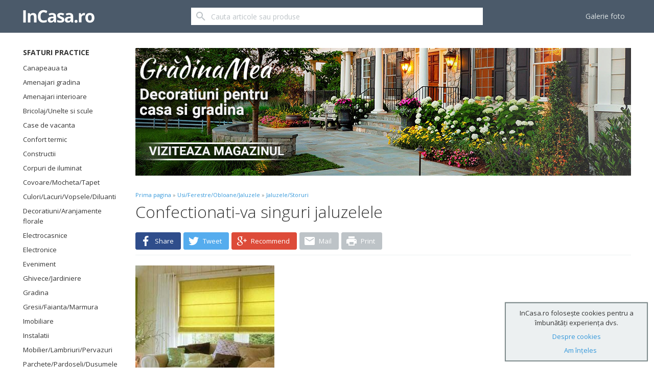

--- FILE ---
content_type: text/html; charset=utf-8
request_url: https://www.incasa.ro/Confectionati_va_singuri_jaluzelele_5497_642_1.html
body_size: 12513
content:

<!DOCTYPE html>
<!--[if lt IE 7]><html class="lt-ie9 lt-ie8 lt-ie7" lang="ro"> <![endif]-->
<!--[if IE 7]><html class="lt-ie9 lt-ie8" lang="ro"> <![endif]-->
<!--[if IE 8]><html class="lt-ie9" lang="ro"> <![endif]-->
<!--[if gt IE 8]><!--> <html lang="ro"> <!--<![endif]-->
    <head>
        <meta charset="utf-8">
        <meta http-equiv="X-UA-Compatible" content="IE=edge,chrome=1">
        <title>CONFECTIONATI-VA SINGURI JALUZELELE </title>
        <meta name="keywords" content="Confectionati-va, Singuri, Jaluzelele">     
        <meta name="description" content="CONFECTIONATI-VA SINGURI JALUZELELE - Jaluzelele romane - o versiune mai sofisticata a storurilor - pot fi achizitionate din comert, unde oferta este  ...">
        <META name="revisit-after" content="1 Days">
        <meta name="viewport" content="width=device-width, initial-scale=1, user-scalable=no">
        <meta name="google-site-verification" content="whU7o-BUZHCuk678Y8YQ8R40YLIZezoJcVD8HQ_4yRs" />
        <script async src="https://www.incasa.ro/_templates/incasa/js/new/modernizr.js"></script>
        <link href="//fonts.googleapis.com/css?family=Open+Sans:400,300,600,700&amp;subset=latin,latin-ext" rel="stylesheet" type="text/css">
        <link href="https://www.incasa.ro/_templates/incasa/css/incasa.css" rel="stylesheet" type="text/css">
        <!--[if lt IE 7]><script src="https://www.incasa.ro/_templates/incasa/js/new/respond.src.js"></script> <![endif]-->
        <link rel="icon" href="/favicon.ico" type="image/x-icon">

        <!-- Social meta -->
                <!-- Facebook meta -->
        <meta property="og:type" content="article">
        <meta property="og:site_name" content="InCasa.ro">
        <meta property="og:title" content="Confectionati-va singuri jaluzelele">
                <meta property="og:image" content="http://www.incasa.ro/_files/Image/articole/original/confectiijaluzele.jpg">
                <meta property="og:url" content="http://www.incasa.ro/Confectionati_va_singuri_jaluzelele_5497_642_1.html">
        <meta property="og:description" content="Jaluzelele romane - o versiune mai sofisticata a storurilor - pot fi achizitionate din comert, unde oferta este variata si accesibila sau pot fi confectionate de dvs. Aveti nevoie de urmatoarele materiale si instrumente de lucru : ruleta, creta pentru croitorie"/>
        <!-- End Facebook meta -->
                <meta property="fb:app_id" content="833800120045785" /> 

        <!-- Logged -->
                
            <script type="text/javascript">
             var springq = springq || [];
             
              springq.push({
               "s":"incasaro",
                "cp":"intern",
                 "url": document.location.href
                  });
            </script>
            <noscript><img src="http://incasaro.count.brat-online.ro/j0=,,,;+,cp=homepage;;;" width="1" height="1" alt=""/></noscript>
            <script>(function(e){var t=document,n=t.createElement("script");n.async=!0,n.defer=!0,n.src=e,t.getElementsByTagName("head")[0].appendChild(n)})("//c.flx1.com/78-10526.js?id=10526&m=78")</script>
            <style>
            .hover-info {
                position: relative; }

            .hover-info .hover-message {
                display: none;
                border-radius: 6px;
                width: auto;
                position: absolute;
                bottom: -12px;
                right: -15px;
                background-color: #217dbb;
                text-align: center;
                padding: 10px;
                color: #fff !important; }

            .hover-info .hover-message:after {
                content: "";
                position: absolute;
                left: -15px;
                top: 22px;
                width: 0;
                height: 0;
                border-style: solid;
                border-width: 10px 15px 10px 0;
                border-color: transparent #217dbb transparent transparent; }

            .hover-info:hover .hover-message {
                display: block; }

            .hover-info .hover-message a {
                color: #fff !important; }

            .hover-info.contact .hover-message {
                width: 230px;
                bottom: inherit; }

            .hover-info.contact .hover-message:after {
                display: none; }
        </style>
        
    </head>
    <body>
        
        <script>
            window.fbAsyncInit = function() {
                FB.init({
                    appId      : '833800120045785',
                    xfbml      : true,
                    version    : 'v2.3'
                });
            };
            (function(d, s, id){
                var js, fjs = d.getElementsByTagName(s)[0];
                if (d.getElementById(id)) {return;}
                js = d.createElement(s); js.id = id;
                js.src = "//connect.facebook.net/en_US/sdk.js";
                fjs.parentNode.insertBefore(js, fjs);
            }(document, 'script', 'facebook-jssdk'));
        </script>
        
        <header class="header headroom">
            <div class="header-primary center">
                <a class="btn btn-transparent menu-btn" role="button" data-target="headerMenu" data-toggle="visibility">
                    <svg viewBox="0 0 24 24"><path d="M3,18h18v-2H3V18z M3,13h18v-2H3V13z M3,6v2h18V6H3z"/></svg>
                </a>
                <a class="btn btn-transparent menu-btn menu-btn-right" role="button" data-target="headerSearch" data-toggle="visibility">
                    <svg viewBox="0 0 24 24"><path d="M15.5,14h-0.8l-0.3-0.3c1-1.1,1.6-2.6,1.6-4.2C16,5.9,13.1,3,9.5,3S3,5.9,3,9.5S5.9,16,9.5,16c1.6,0,3.1-0.6,4.2-1.6l0.3,0.3v0.8l5,5l1.5-1.5C20.5,19,15.5,14,15.5,14z M9.5,14C7,14,5,12,5,9.5S7,5,9.5,5S14,7,14,9.5S12,14,9.5,14z"/></svg>
                </a>
                <div class="logo">
                    <a href="https://www.incasa.ro/index.php" title="INCASA.ro">
                        <svg viewBox="0 0 142 48">
                            <g fill="white">
                                <path d="M0.5,36.2V12h5.1v24.3H0.5z"/>
                                <path d="M26.8,36.2h-5.1V25.4c0-1.3-0.2-2.3-0.7-3c-0.5-0.7-1.2-1-2.3-1c-1.4,0-2.4,0.5-3.1,1.4s-0.9,2.5-0.9,4.7v8.7H9.7V17.7h3.9l0.7,2.4h0.3c0.6-0.9,1.3-1.6,2.3-2c1-0.5,2.1-0.7,3.4-0.7c2.2,0,3.8,0.6,4.9,1.8c1.1,1.2,1.7,2.9,1.7,5.1V36.2z"/>
                                <path d="M41,15.9c-1.9,0-3.4,0.7-4.5,2.2c-1.1,1.5-1.6,3.5-1.6,6.1c0,5.4,2,8.1,6.1,8.1c1.7,0,3.8-0.4,6.2-1.3v4.3c-2,0.8-4.2,1.2-6.7,1.2c-3.5,0-6.2-1.1-8.1-3.2c-1.9-2.1-2.8-5.2-2.8-9.2c0-2.5,0.5-4.7,1.4-6.6c0.9-1.9,2.2-3.4,4-4.4c1.7-1,3.7-1.5,6.1-1.5c2.4,0,4.7,0.6,7.1,1.7l-1.7,4.2c-0.9-0.4-1.8-0.8-2.7-1.1C42.8,16.1,41.9,15.9,41,15.9z"/>
                                <path d="M62.1,36.2l-1-2.5H61c-0.9,1.1-1.7,1.8-2.6,2.2c-0.9,0.4-2.1,0.6-3.5,0.6c-1.8,0-3.2-0.5-4.2-1.5c-1-1-1.5-2.5-1.5-4.3c0-2,0.7-3.4,2.1-4.4c1.4-0.9,3.5-1.5,6.2-1.6l3.2-0.1v-0.8c0-1.9-1-2.8-2.9-2.8c-1.5,0-3.2,0.4-5.2,1.3L50.8,19c2.1-1.1,4.5-1.7,7.1-1.7c2.5,0,4.4,0.5,5.7,1.6c1.3,1.1,2,2.7,2,4.9v12.4H62.1z M60.6,27.7l-2,0.1c-1.5,0-2.6,0.3-3.3,0.8c-0.7,0.5-1.1,1.2-1.1,2.2c0,1.4,0.8,2.1,2.5,2.1c1.2,0,2.1-0.3,2.8-1c0.7-0.7,1.1-1.6,1.1-2.7V27.7z"/>
                                <path d="M82.1,30.7c0,1.9-0.7,3.4-2,4.3c-1.3,1-3.3,1.5-5.9,1.5c-1.4,0-2.5-0.1-3.5-0.3c-1-0.2-1.8-0.5-2.7-0.8v-4.2c0.9,0.4,2,0.8,3.2,1.1c1.2,0.3,2.2,0.4,3.1,0.4c1.8,0,2.8-0.5,2.8-1.6c0-0.4-0.1-0.7-0.4-1c-0.2-0.2-0.7-0.5-1.3-0.8c-0.6-0.3-1.4-0.7-2.4-1.1c-1.4-0.6-2.5-1.2-3.1-1.7c-0.7-0.5-1.2-1.1-1.5-1.8c-0.3-0.7-0.5-1.5-0.5-2.4c0-1.6,0.6-2.9,1.9-3.8c1.3-0.9,3.1-1.4,5.4-1.4c2.2,0,4.4,0.5,6.5,1.5l-1.5,3.7c-0.9-0.4-1.8-0.7-2.6-1c-0.8-0.3-1.6-0.4-2.5-0.4c-1.5,0-2.2,0.4-2.2,1.2c0,0.5,0.2,0.8,0.7,1.2c0.5,0.3,1.5,0.8,3.2,1.5c1.5,0.6,2.5,1.1,3.2,1.6s1.2,1.1,1.5,1.8S82.1,29.8,82.1,30.7z"/>
                                <path d="M96.1,36.2l-1-2.5H95c-0.9,1.1-1.7,1.8-2.6,2.2c-0.9,0.4-2.1,0.6-3.5,0.6c-1.8,0-3.2-0.5-4.2-1.5c-1-1-1.5-2.5-1.5-4.3c0-2,0.7-3.4,2.1-4.4c1.4-0.9,3.5-1.5,6.2-1.6l3.2-0.1v-0.8c0-1.9-1-2.8-2.9-2.8c-1.5,0-3.2,0.4-5.2,1.3L84.8,19c2.1-1.1,4.5-1.7,7.1-1.7c2.5,0,4.4,0.5,5.7,1.6c1.3,1.1,2,2.7,2,4.9v12.4H96.1z M94.6,27.7l-2,0.1c-1.5,0-2.6,0.3-3.3,0.8c-0.7,0.5-1.1,1.2-1.1,2.2c0,1.4,0.8,2.1,2.5,2.1c1.2,0,2.1-0.3,2.8-1c0.7-0.7,1.1-1.6,1.1-2.7V27.7z"/>
                                <path d="M102.5,33.9c0-0.9,0.2-1.6,0.7-2.1c0.5-0.5,1.2-0.7,2.2-0.7c0.9,0,1.6,0.2,2.1,0.7c0.5,0.5,0.8,1.2,0.8,2.1c0,0.9-0.3,1.6-0.8,2.1c-0.5,0.5-1.2,0.8-2.1,0.8c-0.9,0-1.6-0.2-2.2-0.7S102.5,34.8,102.5,33.9z"/>
                                <path d="M121.5,17.3c0.7,0,1.3,0,1.7,0.1l-0.4,4.7c-0.4-0.1-0.9-0.2-1.5-0.2c-1.6,0-2.9,0.4-3.8,1.2c-0.9,0.8-1.4,2-1.4,3.5v9.4h-5.1V17.7h3.8l0.7,3.1h0.2c0.6-1,1.4-1.9,2.3-2.5C119.3,17.7,120.4,17.3,121.5,17.3z"/>
                                <path d="M141.8,26.9c0,3-0.8,5.4-2.4,7.1c-1.6,1.7-3.8,2.6-6.7,2.6c-1.8,0-3.4-0.4-4.7-1.2c-1.4-0.8-2.4-1.9-3.1-3.4s-1.1-3.2-1.1-5.1c0-3,0.8-5.4,2.4-7.1c1.6-1.7,3.8-2.5,6.7-2.5c1.8,0,3.4,0.4,4.7,1.2c1.4,0.8,2.4,1.9,3.1,3.3C141.4,23.3,141.8,25,141.8,26.9z M128.9,26.9c0,1.8,0.3,3.2,0.9,4.2c0.6,0.9,1.6,1.4,2.9,1.4c1.4,0,2.3-0.5,2.9-1.4c0.6-0.9,0.9-2.3,0.9-4.2c0-1.8-0.3-3.2-0.9-4.1c-0.6-0.9-1.6-1.4-2.9-1.4c-1.4,0-2.3,0.5-2.9,1.4S128.9,25.1,128.9,26.9z"/>
                            </g>
                        </svg>

                    </a>
                </div>
                <form id="headerSearch" action="" method="POST" class="form-search">
                    <input type="hidden" name="act" value="doSearch">
                    <input type="text" name="searchterm" class="form-control" value="" placeholder="Cauta articole sau produse">
                    <button class="btn">
                        <svg viewBox="0 0 24 24"><path d="M15.5,14h-0.8l-0.3-0.3c1-1.1,1.6-2.6,1.6-4.2C16,5.9,13.1,3,9.5,3S3,5.9,3,9.5S5.9,16,9.5,16c1.6,0,3.1-0.6,4.2-1.6l0.3,0.3v0.8l5,5l1.5-1.5C20.5,19,15.5,14,15.5,14z M9.5,14C7,14,5,12,5,9.5S7,5,9.5,5S14,7,14,9.5S12,14,9.5,14z"/></svg>
                    </button>              
                </form>
                <ul id="headerMenu" class="row-view menu" style="margin:6px 0">
                                        <li class="tile"><a href="https://www.incasa.ro/Galerie-foto.html">Galerie foto</a></li>
                                                        </ul>
            </div>
        </header>
                    
		<!-- .zontera.com Ad Tag incasa.ro, top_branding :BEGIN-->
		<div class="zc_top_branding" id="zc_site_top_branding"><div class="z_top_branding" id="z_site_top_branding"></div></div>
		<script type="text/javascript">(function(){if(!window.ZTRADS)ZTRADS={};ZTRADS.z_site_top_branding={
		params:{pub:"496447293437401",site:"incasa.ro",section:"site",zone:"top_branding",size:"0x0"}
		//,custom:{zIndexLevels:{normal:10, html3rdParty:12, expandable:20, peel:30000, sticky:50, underline:999000, floating:1999888777, toolbar:2000000000, background:-100000, debug:2100000000}}
		};})();</script>
		<!-- .zontera.com Ad Tag  :END-->
    
	
				
			        <main class="canvas-body center">
            			<aside class="left">
                <div class="block">
                    <h3 class="block-title">Sfaturi practice</h3>
                    <ul class="list-view menu">
                    	<li class="tile">
                    		<a class="tile-text" href="/canapeauata" title="Sfaturi practice pentru canapeaua ta">Canapeaua ta</a>
                    	</li>
												<li class="tile">
							<a class="tile-text" href="http://www.incasa.ro/Amenajari_gradina_792_1.html" title="Amenajari gradina">Amenajari gradina</a>
						</li>
												<li class="tile">
							<a class="tile-text" href="http://www.incasa.ro/Amenajari_interioare_588_1.html" title="Amenajari interioare">Amenajari interioare</a>
						</li>
												<li class="tile">
							<a class="tile-text" href="http://www.incasa.ro/Bricolaj_Unelte_si_scule_591_1.html" title="Bricolaj/Unelte si scule">Bricolaj/Unelte si scule</a>
						</li>
												<li class="tile">
							<a class="tile-text" href="http://www.incasa.ro/Case_de_vacanta_581_1.html" title="Case de vacanta">Case de vacanta</a>
						</li>
												<li class="tile">
							<a class="tile-text" href="http://www.incasa.ro/Confort_termic_804_1.html" title="Confort termic">Confort termic</a>
						</li>
												<li class="tile">
							<a class="tile-text" href="http://www.incasa.ro/Constructii_648_1.html" title="Constructii">Constructii</a>
						</li>
												<li class="tile">
							<a class="tile-text" href="http://www.incasa.ro/Corpuri_de_iluminat_582_1.html" title="Corpuri de iluminat">Corpuri de iluminat</a>
						</li>
												<li class="tile">
							<a class="tile-text" href="http://www.incasa.ro/Covoare_Mocheta_Tapet_594_1.html" title="Covoare/Mocheta/Tapet">Covoare/Mocheta/Tapet</a>
						</li>
												<li class="tile">
							<a class="tile-text" href="http://www.incasa.ro/Culori_Lacuri_Vopsele_Diluanti_593_1.html" title="Culori/Lacuri/Vopsele/Diluanti">Culori/Lacuri/Vopsele/Diluanti</a>
						</li>
												<li class="tile">
							<a class="tile-text" href="http://www.incasa.ro/Decoratiuni_Aranjamente_florale_580_1.html" title="Decoratiuni/Aranjamente florale">Decoratiuni/Aranjamente florale</a>
						</li>
												<li class="tile">
							<a class="tile-text" href="http://www.incasa.ro/Electrocasnice_676_1.html" title="Electrocasnice">Electrocasnice</a>
						</li>
												<li class="tile">
							<a class="tile-text" href="http://www.incasa.ro/Electronice_592_1.html" title="Electronice">Electronice</a>
						</li>
												<li class="tile">
							<a class="tile-text" href="http://www.incasa.ro/Eveniment_601_1.html" title="Eveniment">Eveniment</a>
						</li>
												<li class="tile">
							<a class="tile-text" href="http://www.incasa.ro/Ghivece_Jardiniere_791_1.html" title="Ghivece/Jardiniere">Ghivece/Jardiniere</a>
						</li>
												<li class="tile">
							<a class="tile-text" href="http://www.incasa.ro/Gradina_815_1.html" title="Gradina">Gradina</a>
						</li>
												<li class="tile">
							<a class="tile-text" href="http://www.incasa.ro/Gresii_Faianta_Marmura_598_1.html" title="Gresii/Faianta/Marmura">Gresii/Faianta/Marmura</a>
						</li>
												<li class="tile">
							<a class="tile-text" href="http://www.incasa.ro/Imobiliare_803_1.html" title="Imobiliare">Imobiliare</a>
						</li>
												<li class="tile">
							<a class="tile-text" href="http://www.incasa.ro/Instalatii_814_1.html" title="Instalatii">Instalatii</a>
						</li>
												<li class="tile">
							<a class="tile-text" href="http://www.incasa.ro/Mobilier_Lambriuri_Pervazuri_595_1.html" title="Mobilier/Lambriuri/Pervazuri">Mobilier/Lambriuri/Pervazuri</a>
						</li>
												<li class="tile">
							<a class="tile-text" href="http://www.incasa.ro/Parchete_Pardoseli_Dusumele_599_1.html" title="Parchete/Pardoseli/Dusumele">Parchete/Pardoseli/Dusumele</a>
						</li>
												<li class="tile">
							<a class="tile-text" href="http://www.incasa.ro/Plante_interior_exterior_Seminte_539_1.html" title="Plante interior/exterior/Seminte">Plante interior/exterior/Seminte</a>
						</li>
												<li class="tile">
							<a class="tile-text" href="http://www.incasa.ro/Retete___Cocktails_816_1.html" title="Retete & Cocktails">Retete & Cocktails</a>
						</li>
												<li class="tile">
							<a class="tile-text" href="http://www.incasa.ro/Sanatate_817_1.html" title="Sanatate">Sanatate</a>
						</li>
												<li class="tile">
							<a class="tile-text" href="http://www.incasa.ro/Servicii_768_1.html" title="Servicii">Servicii</a>
						</li>
												<li class="tile">
							<a class="tile-text" href="http://www.incasa.ro/Usi_Ferestre_Obloane_Jaluzele_597_1.html" title="Usi/Ferestre/Obloane/Jaluzele">Usi/Ferestre/Obloane/Jaluzele</a>
						</li>
												<li class="tile">
							<a class="tile-text" href="http://www.incasa.ro/Veranda_Terasa_587_1.html" title="Veranda/Terasa">Veranda/Terasa</a>
						</li>
						                    </ul>
                </div>
            </aside>                                    <aside class="block top-bring">
               <a href="http://gradinamea.ro/" target="_blank"><img src="http://www.incasa.ro/_files/gradinamea-banner.jpg"/></a>
                           </aside>
                        <section class="main">
                <div class="canvas-content">
                    <article class="block has-divider">
                        <p class="breadcrumb content-caption">
                            <a href="index.html">Prima pagina</a> &raquo;
                                                        <a href="http://www.incasa.ro/Usi_Ferestre_Obloane_Jaluzele_597_1.html">Usi/Ferestre/Obloane/Jaluzele</a>
                                                                &raquo;
                                                                                        <a href="http://JaluzeleStoruri.incasa.ro/Jaluzele_Storuri_642_1.html">Jaluzele/Storuri</a>
                                                                                    </p>
                        <h1 class="content-head">Confectionati-va singuri jaluzelele</h1>
                        <p class="block block-margin-bottom share-block">
                            <a class="btn btn-fb" href="http://www.facebook.com/sharer/sharer.php?u=http://www.incasa.ro/Confectionati_va_singuri_jaluzelele_5497_642_1.html&?app_id=833800120045785" target="_blank">
                                <svg viewBox="0 0 24 24"><path d="M16.805,12.877l0.459-3.555h-3.521V7.052c0-1.028,0.285-1.731,1.762-1.731h1.883v-3.18C17.061,2.098,15.943,2,14.643,2c-2.713,0-4.572,1.657-4.572,4.7v2.622H7v3.555h3.07V22h3.672v-9.123H16.805z"/></svg>
                                <span>Share</span>
                            </a>
                            <a class="btn btn-tt" href="https://twitter.com/share?url=http://www.incasa.ro/Confectionati_va_singuri_jaluzelele_5497_642_1.html&text=Confectionati-va singuri jaluzelele&via=InCasaMea" target="_blank">
                                <svg viewBox="0 0 24 24"><path d="M22,5.924c-0.736,0.326-1.527,0.547-2.357,0.646c0.85-0.508,1.5-1.313,1.807-2.271c-0.793,0.47-1.672,0.812-2.607,0.996C18.093,4.499,17.027,4,15.846,4c-2.266,0-4.102,1.837-4.102,4.104c0,0.321,0.036,0.635,0.106,0.935C8.44,8.867,5.416,7.234,3.393,4.751C3.039,5.357,2.837,6.063,2.837,6.814c0,1.422,0.724,2.68,1.825,3.414c-0.672-0.021-1.306-0.205-1.859-0.513c0,0.019,0,0.034,0,0.052c0,1.988,1.415,3.646,3.291,4.023c-0.344,0.094-0.707,0.145-1.081,0.145c-0.264,0-0.521-0.025-0.772-0.074c0.522,1.632,2.038,2.816,3.833,2.851c-1.404,1.101-3.173,1.756-5.096,1.756c-0.332,0-0.658-0.019-0.979-0.058c1.816,1.165,3.972,1.845,6.29,1.845c7.547,0,11.674-6.252,11.674-11.675c0-0.178-0.003-0.354-0.011-0.53C20.755,7.471,21.45,6.747,22,5.924z"/></svg>
                                <span>Tweet</span>
                            </a>
                            <a class="btn btn-gg" href="https://plus.google.com/share?url=http://www.incasa.ro/Confectionati_va_singuri_jaluzelele_5497_642_1.html" target="_blank">
                                <svg viewBox="0 0 24 24"><path d="M14.442,3H9.733C9.108,3,8.438,3.073,7.724,3.219C7.003,3.389,6.307,3.75,5.637,4.303c-0.975,0.946-1.461,1.999-1.461,3.16c0,0.961,0.344,1.803,1.031,2.525c0.658,0.775,1.613,1.172,2.866,1.188c0.237,0,0.489-0.015,0.756-0.046c-0.044,0.124-0.092,0.259-0.144,0.406c-0.06,0.139-0.089,0.313-0.089,0.521c0,0.348,0.078,0.646,0.232,0.894c0.133,0.255,0.284,0.493,0.454,0.719c-0.549,0.017-1.24,0.084-2.071,0.207c-0.839,0.146-1.641,0.438-2.403,0.875C4.129,15.157,3.66,15.629,3.4,16.167C3.133,16.704,3,17.189,3,17.629c0,0.896,0.411,1.669,1.231,2.313c0.813,0.69,2.045,1.043,3.694,1.06c1.97-0.03,3.478-0.504,4.522-1.419c1.007-0.884,1.51-1.898,1.51-3.044c-0.015-0.808-0.197-1.461-0.55-1.96c-0.375-0.492-0.81-0.942-1.307-1.352l-0.796-0.656c-0.115-0.116-0.233-0.25-0.356-0.404c-0.144-0.161-0.215-0.365-0.215-0.611c0-0.253,0.07-0.476,0.21-0.669c0.12-0.185,0.249-0.349,0.389-0.495c0.246-0.216,0.478-0.428,0.694-0.635c0.196-0.208,0.382-0.436,0.558-0.681c0.357-0.507,0.543-1.183,0.557-2.029c0-0.461-0.051-0.864-0.154-1.21c-0.125-0.346-0.27-0.646-0.433-0.9c-0.169-0.269-0.344-0.496-0.521-0.68c-0.185-0.177-0.351-0.313-0.499-0.404h1.453L14.442,3z M11.86,15.893c0.39,0.445,0.585,0.969,0.585,1.569c0,0.737-0.285,1.341-0.854,1.812c-0.585,0.477-1.432,0.722-2.542,0.737c-1.237-0.017-2.212-0.292-2.924-0.831c-0.75-0.537-1.124-1.223-1.124-2.053c0-0.423,0.086-0.784,0.258-1.084c0.15-0.285,0.334-0.523,0.551-0.716c0.225-0.185,0.446-0.326,0.664-0.427c0.217-0.094,0.386-0.161,0.506-0.207c0.51-0.154,1.008-0.267,1.496-0.334c0.495-0.047,0.802-0.063,0.922-0.047c0.202,0,0.378,0.008,0.528,0.022C10.803,14.95,11.447,15.471,11.86,15.893z M11.096,8.938c-0.057,0.315-0.185,0.623-0.384,0.924c-0.413,0.424-0.93,0.646-1.55,0.67c-0.49,0-0.927-0.15-1.308-0.451C7.473,9.779,7.161,9.414,6.92,8.982c-0.499-0.924-0.748-1.814-0.748-2.67C6.156,5.667,6.327,5.081,6.684,4.559c0.423-0.502,0.954-0.76,1.592-0.774c0.482,0.015,0.909,0.157,1.28,0.428c0.363,0.284,0.656,0.653,0.879,1.108c0.475,0.947,0.712,1.888,0.712,2.82C11.147,8.355,11.13,8.621,11.096,8.938z M21.786,10.369v-0.014H19.31V7.832H17.86v2.523h-2.492v1.41h0.017v0.053h2.476v2.478h1.451v-2.478h2.536v-1.449H21.786z"/></svg>
                                <span>Recommend</span>
                            </a>
                            <a class="btn btn-wa visible-xs visible-sm visible-md" href="whatsapp://send?text=Confectionati-va singuri jaluzelele http://www.incasa.ro/Confectionati_va_singuri_jaluzelele_5497_642_1.html">
                                <svg viewBox="0 0 24 24"><path d="M12.926,2c-5.479,0-9.92,4.441-9.92,9.919c0,1.874,0.52,3.626,1.423,5.123l-1.79,5.321l5.492-1.759c1.421,0.786,3.055,1.233,4.795,1.233c5.478,0,9.919-4.44,9.919-9.918C22.846,6.441,18.404,2,12.926,2z M12.926,20.26c-1.694,0-3.271-0.51-4.588-1.381l-3.205,1.026l1.042-3.096c-0.999-1.375-1.588-3.064-1.588-4.891c0-4.598,3.741-8.339,8.34-8.339c4.598,0,8.338,3.741,8.338,8.339C21.265,16.518,17.524,20.26,12.926,20.26z"/><path fill-rule="evenodd" clip-rule="evenodd" d="M10.6,7.817c-0.203-0.487-0.405-0.406-0.547-0.406c-0.143,0-0.305-0.021-0.466-0.021c-0.162,0-0.426,0.061-0.648,0.304S8.087,8.526,8.087,9.723c0,1.196,0.872,2.353,0.993,2.515c0.122,0.162,1.682,2.696,4.154,3.671c2.473,0.973,2.473,0.648,2.918,0.607c0.446-0.041,1.438-0.588,1.642-1.155c0.202-0.567,0.202-1.055,0.141-1.156c-0.06-0.102-0.223-0.162-0.465-0.284c-0.243-0.121-1.439-0.709-1.663-0.79c-0.223-0.082-0.384-0.122-0.547,0.122c-0.161,0.242-0.627,0.79-0.77,0.952c-0.141,0.163-0.283,0.183-0.526,0.062c-0.242-0.122-1.026-0.379-1.956-1.207c-0.722-0.645-1.21-1.441-1.352-1.684c-0.143-0.244-0.016-0.375,0.106-0.497c0.109-0.109,0.243-0.284,0.365-0.426c0.121-0.142,0.162-0.243,0.243-0.405c0.081-0.163,0.04-0.304-0.021-0.426C11.289,9.5,10.802,8.303,10.6,7.817z"/></svg>
                                <span>Send</span>
                            </a> 
                            <a class="btn visible-md visible-lg" href="#" onclick="emailArticol(5497,'%2Findex.php%3Fmodule%3Dnews%26news_id%3D5497')">
                                <svg viewBox="0 0 24 24"><path d="M20,4H4C2.895,4,2.01,4.895,2.01,6L2,18c0,1.105,0.895,2,2,2h16c1.105,0,2-0.895,2-2V6C22,4.895,21.105,4,20,4z M20,8l-8,5L4,8V6l8,5l8-5V8z"/></svg>
                                <span>Mail</span>
                            </a>
                            <a class="btn visible-md visible-lg" href="#" onclick="printArticol(5497)">
                                <svg viewBox="0 0 24 24"><path d="M19,8H5c-1.655,0-3,1.346-3,3v6h4v4h12v-4h4v-6C22,9.346,20.654,8,19,8z M16,19H8v-5h8V19z M19,12c-0.555,0-1-0.445-1-1s0.445-1,1-1s1,0.445,1,1S19.555,12,19,12z M18,3H6v4h12V3z"/></svg>
                                <span>Print</span>
                            </a>
                        </p>

                        <!--div class="article-bring">
                        </div-->

                        <div class="article has-divider">
                            <HTML><HEAD>
<META content="MSHTML 6.00.6000.16735" name=GENERATOR></HEAD>
<BODY>
<P align=justify><FONT face=Arial size=2><IMG style="WIDTH: 303px; HEIGHT: 281px" height=286 alt=jaluzele hspace=3 src="http://www.incasa.ro/_files/Image/articole/5/confectiijaluzele.jpg" width=307 align=right border=0><STRONG>Jaluzelele romane</STRONG>&nbsp;- o versiune mai sofisticata a <STRONG>storurilor</STRONG> - pot fi achizitionate din comert, unde oferta este variata si accesibila sau pot fi confectionate de dvs. Aveti nevoie de urmatoarele materiale si instrumente de lucru : <STRONG>ruleta, creta pentru croitorie, ace cu gamalie, masina de cusut, ace, ferestrau, smirgher, ata/sfoara, tesatura si banda cu scai (de latimea jaluzelei)</STRONG>. Produsul obtinut trebuie sa aiba urmatoarele caracteristici: sa fie atasat de o sipca deasupra ferestrei, sa poata fi intins de-a lungul acesteia si pliat orizontal; cutele sau pliurile sunt obtinute printr-un sistem de corzi care trec prin inele, in spatele jaluzelei si o pliaza in dreptul unor sipci subtiri din lemn, cusute in spatele acesteia. Dimensiunea cutelor este variabila in functie de numarul sipcilor folosite&nbsp;- cu cat sunt mai multe sipci, cu atat pliurile sunt mai mici, insa veti avea nevoie de ceva mai mult material. <STRONG>Calculati dimensiunea materialului necesar</STRONG>, masurand aria totala a suprafetei care trebuie acoperita, adaugati tivul (sus, jos, lateral) si suplimentul pentru tuburi (imbracamintea sau husa sipcilor, cele intre care se formeaza pliurile), multiplicat la numarul de sipci.<BR></FONT><FONT face=Arial size=2><BR><STRONG>Asadar, sa pornim la treaba:</STRONG> <BR><BR>-&nbsp;Masurati, insemnati cu creta tivurile laterale si coaseti-le la masina;<BR>-&nbsp;intoarceti partea de sus a materialului, ca si cand ati pune intaritoare draperiilor si coaseti partea cu ochiuri (cea care se lipeste) a benzii cu scai pe partea de sus a jaluzelei (coaseti de-a lungul marginilor benzii);<BR>-&nbsp;masurati si insemnati cu cate un ac locurile in care veti pune sipcile (pe lungimea materialului);<BR>-&nbsp;masurati circumferinta sipcii ca sa puteti calcula dimensiunile tubului; <BR>-&nbsp;pentru fiecare tub faceti semne cu ace pe jaluzea si calculati materialul necesar in functie de circumferinta sipcii;<BR>-&nbsp;fixati liniile de ghidaj si prindeti cu ace astfel incat tuburile sa se afle pe dosul materialului;<BR>-&nbsp;coaseti de-a lungul liniilor fixate cu ace, folosind o cusatura dreapta&nbsp;- va rezulta "husa" pentru sipci;<BR>-&nbsp;coaseti un tiv pe dosul materialului;<BR><IMG height=255 alt=stol hspace=3 src="http://www.incasa.ro/_files/Image/articole/5/jaluzeastol.jpg" width=205 align=left border=0>-&nbsp;coaseti de mana inelele pe fiecare tub, la distante egale fata de margini (jaluzelele mai late necesita cate un rand de inele in plus, la mijloc). In cazul in care sipcile se indoaie dupa ce ati montat jaluzeaua mai adaugati inele si sfori.<BR>-&nbsp;itroduceti ata/sfoara prin inele si fixati-o cu cate un nod la inelul de jos&nbsp;- aceasta trebuie sa fie suficient de lunga incat sa poata fi manevrata cu usurinta<BR>-&nbsp;taiati sipcile pentru tuneluri si pentru tiv la dimensiunea necesara&nbsp;- ceva mai scurte decat latimea finala a jaluzelei<BR>-&nbsp;slefuiti capetele sipcilor (cu smirghel) si introduceti-le in jaluzea<BR>-&nbsp;insurubati inelele agatatoare in partea de jos a sipcii care va fi fixate deasupra ferestrei&nbsp;- asezati-le la o distanta egala cu cea dintre sirurile de inele de pe jaluzea. <BR>-&nbsp;lipiti partea cu carlige (cea de care se lipeste) a benzii cu scai pe sipca&nbsp;- in cazul in care jaluzeaua este prea grea, capsati banda cu scai.<BR>-&nbsp;Uniti cele doua parti ale benzii cu scai (cea de pe sipca cu cea de pe jaluzea)<BR>-&nbsp;introduceti sforile jaluzelei prin inelele fixate sub sipci (inelele agatatoare, asa cum le-am denumit). Sforile trebuie sa ajunga in lateralul jaluzelei, astfel incat sa poata fi manevrate<BR>-&nbsp;in final nu va ramane decat sa montati jaluzeaua deasupra ferestrei<BR><BR>Corina Dovinca<BR>InCasa.ro<BR><BR></P></FONT></BODY></HTML>
                        </div>

                        <div class="has-divider">
                            
                            <!-- .zontera.com Ad Tag incasa.ro, final_articol :BEGIN-->
                            <div class="zc_final_articol" id="zc_site_final_articol"><div class="z_final_articol" id="z_site_final_articol"></div></div>
                            <script type="text/javascript">(function(){if(!window.ZTRADS)ZTRADS={};ZTRADS.z_site_final_articol={
                            params:{pub:"496447293437401",site:"incasa.ro",section:"site",zone:"final_articol",size:"0x0"}
                            //,custom:{zIndexLevels:{normal:10, html3rdParty:12, expandable:20, peel:30000, sticky:50, underline:999000, floating:1999888777, toolbar:2000000000, background:-100000, debug:2100000000}}
                            };})();</script>
                            <!-- .zontera.com Ad Tag  :END-->
                            
                        </div>

                        <div class="grid-view related has-divider">
                            <div class="tile block block-margin-bottom">
                                <h3 class="block-title">Alte articole din Usi/Ferestre/Obloane/Jaluzele</h3>
                                <ul class="list-view">
                                                                    <li class="tile">
                                        <a class="tile-text" href="Jaluzelele_verticale_5720_642_1.html" title="Jaluzelele verticale">Jaluzelele verticale</a>
                                    </li>
                                                                    <li class="tile">
                                        <a class="tile-text" href="Fereatra_din_camera_copilului_3386_642_1.html" title="Fereatra din camera copilului">Fereatra din camera copilului</a>
                                    </li>
                                                                    <li class="tile">
                                        <a class="tile-text" href="Top_5_greseli_legate_de_jaluzelele_din_sere_5963_642_1.html" title="Top 5 greseli legate de jaluzelele din sere">Top 5 greseli legate de jaluzelele din sere</a>
                                    </li>
                                                                    <li class="tile">
                                        <a class="tile-text" href="Ce_sunt_jaluzelele_Pinoleum_5969_642_1.html" title="Ce sunt jaluzelele Pinoleum">Ce sunt jaluzelele Pinoleum</a>
                                    </li>
                                                                    <li class="tile">
                                        <a class="tile-text" href="Perdele_si_draperii__sau_jaluzeleA_6213_642_1.html" title="Perdele si draperii, sau jaluzele?">Perdele si draperii, sau jaluzele?</a>
                                    </li>
                                                                </ul>
                            </div>
                                                    </div>
                                            </article>
                    <aside class="grid-view">
                        <!--div id="add-comment" class="block block-margin-bottom comments">
                            <h3 class="block-title">Adauga un comentariu</h3>
                            <form action="" method="POST" name="xform" onsubmit="return checkAddC();" class="plus-comment">
                                <div class="form-group">
                                    <label>Nume:</label> 
                                    <input type="text" name="nume" class="form-control" maxlength="254">
                                </div>
                                <div class="form-group">
                                    <label>E-mail:</label> 
                                    <input type="text" name="email" class="form-control" maxlength="254">
                                </div>
                                <div class="form-group">
                                    <label>Subiect:</label> 
                                    <input type="text" name="subiect" class="form-control" maxlength="254">
                                </div>
                                <div class="form-group">
                                    <label>Mesaj:</label>
                                    <textarea name="comentariux" class="form-control" ></textarea>
                                </div>
                                <div class="form-group">
                                    <label>Cod de securitate</label><br>
                                    <label></label>
                                    <input type="text" name="codecn" class="form-control">
                                </div>
                                <button class="btn btn-primary" type="submit"><span>Adauga comentariu</span></button>
                                <input type="hidden" name="action" value="AddNewsComment">
                            </form>
                        </div-->
                    </aside>

                    
                    <script language="JavaScript" type="text/javascript"> 
                        function checkAddC(){        
                            if(document.xform.nume.value==''){
                                alert("Trebuie sa introduceti numele!");
                                return false;
                            } 
                            if(document.xform.email.value == ""){
                                alert("Trebuie sa introduceti o adresa de e-mail!");
                                return false;
                            }
                            if (checkEmail(document.xform.email.value)==false){ 
                                alert('Verifica daca adresa de mail introdusa este valida');    
                                document.xform.email.focus();   
                                return false; 
                            }   
                            if(document.xform.subiect.value == ""){
                                alert("Trebuie sa introduceti un subiect!");
                                return false;
                            }
                            if(document.xform.comentariux.value == ""){
                                alert("Trebuie sa introduceti un comentariu");
                                return false;
                            }
                        }
                    </script>
                    
                </div>
            </section>
        </main>			
			
		 
                    <div class="footer-bring">
                            
                    <!-- .zontera.com Ad Tag incasa.ro, bara_footer :BEGIN-->
                    <div class="zc_bara_footer" id="zc_site_bara_footer"><div class="z_bara_footer" id="z_site_bara_footer"></div></div>
                    <script type="text/javascript">(function(){if(!window.ZTRADS)ZTRADS={};ZTRADS.z_site_bara_footer={
                    params:{pub:"496447293437401",site:"incasa.ro",section:"site",zone:"bara_footer",size:"0x0"}
                    //,custom:{zIndexLevels:{normal:10, html3rdParty:12, expandable:20, peel:30000, sticky:50, underline:999000, floating:1999888777, toolbar:2000000000, background:-100000, debug:2100000000}}
                    };})();</script>
                    <!-- .zontera.com Ad Tag  :END-->
                
                        </div>
                            
                    <!-- .zontera.com Ad Tag incasa.ro, interstitial ** :BEGIN-->
                    <div class="zc_interstitial" id="zc_site_interstitial"><div class="z_interstitial" id="z_site_interstitial"></div></div>
                    <script type="text/javascript">(function(){if(!window.ZTRADS)ZTRADS={};ZTRADS.z_site_interstitial={
                    params:{pub:"496447293437401",site:"incasa.ro",section:"site",zone:"interstitial",size:"0x0"}
                    //,custom:{zIndexLevels:{normal:10, html3rdParty:12, expandable:20, peel:30000, sticky:50, underline:999000, floating:1999888777, toolbar:2000000000, background:-100000, debug:2100000000}}
                    };})();</script>
                    <!-- .zontera.com Ad Tag  :END-->

                    <!-- .zontera.com Ad Tag incasa.ro, interstitial_toolbar ** :BEGIN-->
                    <div class="zc_interstitial_toolbar" id="zc_site_interstitial_toolbar"><div class="z_interstitial_toolbar" id="z_site_interstitial_toolbar"></div></div>
                    <script type="text/javascript">(function(){if(!window.ZTRADS)ZTRADS={};ZTRADS.z_site_interstitial_toolbar={
                    params:{pub:"496447293437401",site:"incasa.ro",section:"site",zone:"interstitial_toolbar",size:"0x0"}
                    //,custom:{zIndexLevels:{normal:10, html3rdParty:12, expandable:20, peel:30000, sticky:50, underline:999000, floating:1999888777, toolbar:2000000000, background:-100000, debug:2100000000}}
                    };})();</script>
                    <!-- .zontera.com Ad Tag  :END-->
                
                            



	<!-- BRAT VERSION="1.5" -->
	<SCRIPT LANGUAGE="JavaScript"> <!--
	        var br_sitecode = "incasa";
	        var br_sitepath = "intern";
	        var IVW="http://"+br_sitecode+".count.brat-online.ro/cgi-bin/cnt/CP/"+br_sitepath;
	        document.write("<IMG class=\"brat\" SRC=\""+IVW+"?r="+escape(document.referrer)+"&d="+(Math.random()*100000)+"&x="+screen.width+"x"+screen.height+"\" WIDTH=\"1\" HEIGHT=\"1\">");
	      //-->
	</SCRIPT>
	<NOSCRIPT>
	      <IMG SRC="http://incasa.count.brat-online.ro/cgi-bin/cnt/CP/intern" WIDTH="1" HEIGHT="1">
	</NOSCRIPT>
	<script src="http://incasa.count.brat-online.ro/2004/01/survey.js" type="text/javascript"></script>
	<!-- /BRAT -->
        <footer class="footer">
            <div class="center">
                <ul class="grid-view has-divider">
                    <li class="tile visible-lg">
                        <a href="http://www.zooland.ro/magazin-produse-profesionale-pentru-caini/" target="_blank">
                            <figure style="width:82%">
                                <img src="http://www.incasa.ro/_files/zoo_all_300.jpg" border="0" alt="Magazin profesional pentru caini.">
                            </figure>
                        </a>
                        <a href="http://www.gradinamea.ro/magazin/" target="_blank">
                            <figure style="width:82%">
                                <img src="http://www.incasa.ro/_files/garden_all_300.jpg" border="0" alt="Decoratiuni pentru clasa si gradina">
                            </figure>
                        </a>
                    </li>
                    <li class="tile">
                        <div class="block block-margin-bottom">
                            <h3 class="block-title">Despre</h3>
                            <ul class="list-view menu">
                                <li class="tile hover-info">
                                    <a class="tile-text" href="https://www.incasa.ro/index.php?module=publicitate">Publicitate</a>
                                    <span class="hover-message">Ne puteti contacta la adresa<br> <a href="mailto:contact@incasa.ro">contact@incasa.ro</a></span>
                                </li>
                                <li class="tile hover-info">
                                    <a class="tile-text" href="https://www.incasa.ro/index.php?module=contact">Contact</a>
                                    <span class="hover-message">Ne puteti contacta la adresa<br> <a href="mailto:contact@incasa.ro">contact@incasa.ro</a></span>
                                </li>
                                <li class="tile"><a class="tile-text" href="https://www.incasa.ro/index.php?module=about-cookies">Despre cookies</a></li>
                                <li class="tile"><a class="tile-text" href="https://www.incasa.ro/index.php?module=termeni">Termeni si conditii</a></li>
                                <li class="tile"><a class="tile-text" href="http://www.anpc.gov.ro/" target="_blank">ANPC</a></li>       
                            </ul>
                        </div>
                    </li>
                    <li class="tile">
                        <div class="block block-margin-bottom">
                            <h3 class="block-title">Magazin de prezentare</h3>
                            <ul class="list-view menu">
                                <li class="tile"><a class="tile-text"  href="https://www.incasa.ro/Login-cont-magazin.html">Login</a></li>
                                                                <li class="tile"><a class="tile-text" href="http://www.incasa.ro/1_m_276_Amenajari_interioare.html">Amenajari interioare</a></li>
                                <li class="tile"><a class="tile-text" href="http://www.incasa.ro/1_m_169_Confort_termic.html">Confort termic</a></li>
                                           
                            </ul>
                        </div>
                    </li>
                    <li class="tile">
                        <ul class="grid-view">
                            <li class="tile">
                                <div class="block block-margin-bottom">
                                    <h3 class="block-title">Ne gasesti si aici</h3>
                                    <p>
                                        <a class="btn" href="https://www.facebook.com/incasamea">
                                            <svg viewBox="0 0 24 24"><path d="M16.805,12.877l0.459-3.555h-3.521V7.052c0-1.028,0.285-1.731,1.762-1.731h1.883v-3.18C17.061,2.098,15.943,2,14.643,2c-2.713,0-4.572,1.657-4.572,4.7v2.622H7v3.555h3.07V22h3.672v-9.123H16.805z"/></svg>
                                            <span>Facebook</span>
                                        </a>
                                        <a class="btn" href="https://twitter.com/InCasaMea">
                                            <svg viewBox="0 0 24 24"><path d="M22,5.924c-0.736,0.326-1.527,0.547-2.357,0.646c0.85-0.508,1.5-1.313,1.807-2.271c-0.793,0.47-1.672,0.812-2.607,0.996C18.093,4.499,17.027,4,15.846,4c-2.266,0-4.102,1.837-4.102,4.104c0,0.321,0.036,0.635,0.106,0.935C8.44,8.867,5.416,7.234,3.393,4.751C3.039,5.357,2.837,6.063,2.837,6.814c0,1.422,0.724,2.68,1.825,3.414c-0.672-0.021-1.306-0.205-1.859-0.513c0,0.019,0,0.034,0,0.052c0,1.988,1.415,3.646,3.291,4.023c-0.344,0.094-0.707,0.145-1.081,0.145c-0.264,0-0.521-0.025-0.772-0.074c0.522,1.632,2.038,2.816,3.833,2.851c-1.404,1.101-3.173,1.756-5.096,1.756c-0.332,0-0.658-0.019-0.979-0.058c1.816,1.165,3.972,1.845,6.29,1.845c7.547,0,11.674-6.252,11.674-11.675c0-0.178-0.003-0.354-0.011-0.53C20.755,7.471,21.45,6.747,22,5.924z"/></svg>
                                            <span>Twitter</span>
                                        </a>
                                    </p>
                                </div>
                            </li>
                                                   </ul>
                    </li>
                </ul>
                <p class="has-divider content-caption text-center">&copy; 2015 ÎNCASĂ.ro / Toate drepturile rezervate</p>
            </div>
        </footer>
        <script src="//code.jquery.com/jquery-1.11.2.min.js"></script>
        <script src="//cdnjs.cloudflare.com/ajax/libs/headroom/0.7.0/headroom.min.js"></script>
        <script src="//cdnjs.cloudflare.com/ajax/libs/headroom/0.7.0/jQuery.headroom.min.js"></script>
        <script src="https://www.incasa.ro/_templates/incasa/js/new/cookiechoices.js"></script>
        
        <script>
          document.addEventListener('DOMContentLoaded', function(event) {
            cookieChoices.showCookieConsentBar('InCasa.ro folosește cookies pentru a îmbunătăți experiența dvs.',
              'Am înțeles', 'Despre cookies', 'http://www.incasa.ro/index.php?module=about-cookies');
          });
        </script>
        
        <script src="https://www.incasa.ro/_templates/incasa/js/new/incasa.js"></script>

        <!-- Google script -->

	
	<script>
	  (function(i,s,o,g,r,a,m){i['GoogleAnalyticsObject']=r;i[r]=i[r]||function(){
	  (i[r].q=i[r].q||[]).push(arguments)},i[r].l=1*new Date();a=s.createElement(o),
	  m=s.getElementsByTagName(o)[0];a.async=1;a.src=g;m.parentNode.insertBefore(a,m)
	  })(window,document,'script','https://www.google-analytics.com/analytics.js','ga');

	  ga('create', 'UA-98370111-2', 'auto');
	  ga('send', 'pageview');

	</script>
	
        
        <script>
          (function(i,s,o,g,r,a,m){i['GoogleAnalyticsObject']=r;i[r]=i[r]||function(){
          (i[r].q=i[r].q||[]).push(arguments)},i[r].l=1*new Date();a=s.createElement(o),
          m=s.getElementsByTagName(o)[0];a.async=1;a.src=g;m.parentNode.insertBefore(a,m)
          })(window,document,'script','//www.google-analytics.com/analytics.js','ga');
          ga('create', 'UA-261474-4', 'auto');
          ga('send', 'pageview');
        </script>
        

        <!-- End Google -->

        <!-- Google Tag Manager -->
        
        <noscript><iframe src="//www.googletagmanager.com/ns.html?id=GTM-WRZGRS"
        height="0" width="0" style="display:none;visibility:hidden"></iframe></noscript>
        <script>(function(w,d,s,l,i){w[l]=w[l]||[];w[l].push({'gtm.start':
        new Date().getTime(),event:'gtm.js'});var f=d.getElementsByTagName(s)[0],
        j=d.createElement(s),dl=l!='dataLayer'?'&l='+l:'';j.async=true;j.src=
        '//www.googletagmanager.com/gtm.js?id='+i+dl;f.parentNode.insertBefore(j,f);
        })(window,document,'script','dataLayer','GTM-WRZGRS');</script>
        
        <!-- End Google Tag Manager -->

        
        <script type="text/javascript"> (function() { 
         var scr = document.createElement('script'); 
         scr.type = 'text/javascript'; scr.async = true; 
         scr.src = 'https://www.incasa.ro/_templates/incasa/js/spring.js'; 
         var s = document.getElementsByTagName('script')[0]; 
         s.parentNode.insertBefore(scr, s); 
         })(); 
        </script>
        

        <!--script async type="text/javascript" src="https://www.incasa.ro/_templates/incasa/js/ufo.js"></script>
        <script async type="text/javascript" src="https://www.incasa.ro/_templates/incasa/js/functions.js"></script>
        <script async type="text/javascript" src="https://www.incasa.ro/_templates/incasa/js/acfl.js"></script>
        <link href="https://www.incasa.ro/_templates/incasa/js/smooth/css/jd.gallery.css" rel="stylesheet" type="text/css">
        <script async type="text/javascript" src="https://www.incasa.ro/_templates/incasa/js/smooth/scripts/mootools-1.2.1-core-yc.js"></script>
        <script async type="text/javascript" src="https://www.incasa.ro/_templates/incasa/js/smooth/scripts/mootools-1.2-more.js"></script>
        <script async type="text/javascript" src="https://www.incasa.ro/_templates/incasa/js/smooth/scripts/jd.gallery.js"></script>
        <script type="text/javascript" src="filemanager/tiny_mce.js"></script>-->

        <!-- .zontera.com Body End Code  :BEGIN-->
        <script type="text/javascript" src="https://content.zontera.com/LibBE.js"></script>
        
        <script type="text/javascript">(function(){var o,k;if(!window.ZTRANB)for(k in ZTRADS)
        {o=document.getElementById("zc"+k.substring(1));if(o)o.style.display='none';}})()</script>
        <div><script type="text/javascript">try{ZTRADW()}catch(r){}</script></div>
        <div><script type="text/javascript">try{ZTRADW()}catch(r){}</script></div>
        <div><script type="text/javascript">try{ZTRADW()}catch(r){}</script></div>
        <div><script type="text/javascript">try{ZTRADW()}catch(r){}</script></div>
        <div><script type="text/javascript">try{ZTRADW()}catch(r){}</script></div>
        <div><script type="text/javascript">try{ZTRADW()}catch(r){}</script></div>
        <div><script type="text/javascript">try{ZTRADW()}catch(r){}</script></div>
        <div><script type="text/javascript">try{ZTRADW()}catch(r){}</script></div>
        <div><script type="text/javascript">try{ZTRADW()}catch(r){}</script></div>
        <div><script type="text/javascript">try{ZTRADW()}catch(r){}</script></div>
        <div><script type="text/javascript">try{ZTRADW()}catch(r){}</script></div>
        <div><script type="text/javascript">try{ZTRADW()}catch(r){}</script></div>
        <div><script type="text/javascript">try{ZTRADW()}catch(r){}</script></div>
        <div><script type="text/javascript">try{ZTRADW()}catch(r){}</script></div>
        <div><script type="text/javascript">try{ZTRADW()}catch(r){}</script></div>
        <div><script type="text/javascript">try{ZTRADW()}catch(r){}</script></div>
        <div><script type="text/javascript">try{ZTRADW()}catch(r){}</script></div>
        <div><script type="text/javascript">try{ZTRADW()}catch(r){}</script></div>
        <div><script type="text/javascript">try{ZTRADW()}catch(r){}</script></div>
        <div><script type="text/javascript">try{ZTRADW()}catch(r){}</script></div>
        
        <!-- .zontera.com Body End Code  :END-->

    </body>
</html>